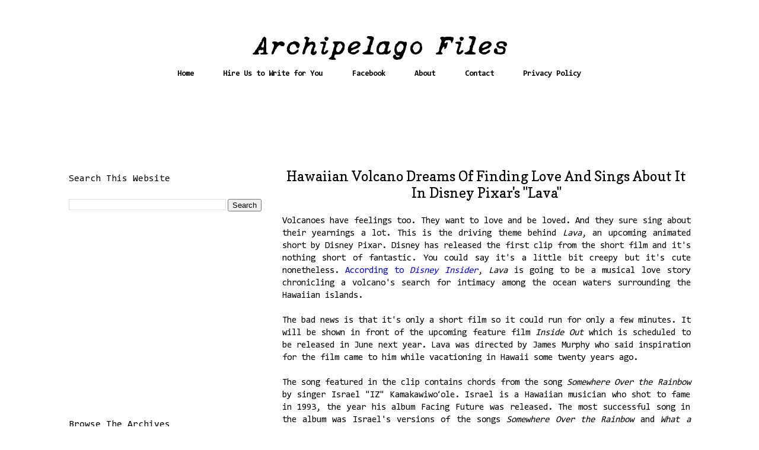

--- FILE ---
content_type: text/html; charset=UTF-8
request_url: https://www.archipelagofiles.com/2014/08/hawaiian-volcano-dreams-of-finding-love.html
body_size: 11803
content:
<!DOCTYPE html>
<html class='v2' dir='ltr' xmlns='http://www.w3.org/1999/xhtml' xmlns:b='http://www.google.com/2005/gml/b' xmlns:data='http://www.google.com/2005/gml/data' xmlns:expr='http://www.google.com/2005/gml/expr' xmlns:fb='http://www.facebook.com/2008/fbml'>
<head>
<link href='https://www.blogger.com/static/v1/widgets/335934321-css_bundle_v2.css' rel='stylesheet' type='text/css'/>
<!-- Global site tag (gtag.js) - Google Analytics -->
<script async='async' src='https://www.googletagmanager.com/gtag/js?id=G-R81B2848HK'></script>
<script>
  window.dataLayer = window.dataLayer || [];
  function gtag(){dataLayer.push(arguments);}
  gtag('js', new Date());

  gtag('config', 'G-R81B2848HK');
</script>
<script src='https://ajax.googleapis.com/ajax/libs/jquery/1.6.1/jquery.min.js' type='text/javascript'></script>
<meta content='width=1100' name='viewport'/>
<meta content='text/html; charset=UTF-8' http-equiv='Content-Type'/>
<meta content='blogger' name='generator'/>
<link href='https://www.archipelagofiles.com/favicon.ico' rel='icon' type='image/x-icon'/>
<link href='http://www.archipelagofiles.com/2014/08/hawaiian-volcano-dreams-of-finding-love.html' rel='canonical'/>
<link rel="alternate" type="application/atom+xml" title="Archipelago Files - Atom" href="https://www.archipelagofiles.com/feeds/posts/default" />
<link rel="alternate" type="application/rss+xml" title="Archipelago Files - RSS" href="https://www.archipelagofiles.com/feeds/posts/default?alt=rss" />
<link rel="service.post" type="application/atom+xml" title="Archipelago Files - Atom" href="https://www.blogger.com/feeds/3104550960515579315/posts/default" />

<link rel="alternate" type="application/atom+xml" title="Archipelago Files - Atom" href="https://www.archipelagofiles.com/feeds/433952825098645498/comments/default" />
<!--Can't find substitution for tag [blog.ieCssRetrofitLinks]-->
<link href='https://i.ytimg.com/vi/EqZVHEDLeaM/hqdefault.jpg' rel='image_src'/>
<meta content='http://www.archipelagofiles.com/2014/08/hawaiian-volcano-dreams-of-finding-love.html' property='og:url'/>
<meta content='Hawaiian Volcano Dreams Of Finding Love And Sings About It In Disney Pixar&#39;s &quot;Lava&quot;' property='og:title'/>
<meta content=' Volcanoes have feelings too. They want to love and be loved. And they sure sing about their yearnings a lot. This is the driving theme behi...' property='og:description'/>
<meta content='https://lh3.googleusercontent.com/blogger_img_proxy/AEn0k_udiqny07fqvoTQ17Fi3ihecLJZ_tsa9IgiUMTFxWW65Aab_8J5ywJ6R179rLkJuyDgZRzqpiLPuh1B-JNftM65nA0onswAyCNs724u1ENifKa69w=w1200-h630-n-k-no-nu' property='og:image'/>
<title>Hawaiian Volcano Dreams Of Finding Love And Sings About It In Disney Pixar's "Lava"</title>
<style type='text/css'>@font-face{font-family:'Consolas';font-style:normal;font-weight:400;font-display:swap;src:url(//fonts.gstatic.com/l/font?kit=X7nm4bA-A_-9jbjWaza9xMnLGADx&skey=3d1eb1871fcc58a1&v=v20)format('woff2');unicode-range:U+0000-00FF,U+0131,U+0152-0153,U+02BB-02BC,U+02C6,U+02DA,U+02DC,U+0304,U+0308,U+0329,U+2000-206F,U+20AC,U+2122,U+2191,U+2193,U+2212,U+2215,U+FEFF,U+FFFD;}@font-face{font-family:'Consolas';font-style:normal;font-weight:700;font-display:swap;src:url(//fonts.gstatic.com/l/font?kit=X7nh4bA-A_-9jbjWaz4G4dzmOg3b7XZz&skey=ed6f0b47e729851b&v=v20)format('woff2');unicode-range:U+0000-00FF,U+0131,U+0152-0153,U+02BB-02BC,U+02C6,U+02DA,U+02DC,U+0304,U+0308,U+0329,U+2000-206F,U+20AC,U+2122,U+2191,U+2193,U+2212,U+2215,U+FEFF,U+FFFD;}@font-face{font-family:'Copse';font-style:normal;font-weight:400;font-display:swap;src:url(//fonts.gstatic.com/s/copse/v16/11hPGpDKz1rGb3dkFEmDUq-B.woff2)format('woff2');unicode-range:U+0000-00FF,U+0131,U+0152-0153,U+02BB-02BC,U+02C6,U+02DA,U+02DC,U+0304,U+0308,U+0329,U+2000-206F,U+20AC,U+2122,U+2191,U+2193,U+2212,U+2215,U+FEFF,U+FFFD;}</style>
<style id='page-skin-1' type='text/css'><!--
/*
-----------------------------------------------
Blogger Template Style
Name:     Ethereal
Designer: Jason Morrow
URL:      jasonmorrow.etsy.com
----------------------------------------------- */
/* Variable definitions
====================
<Variable name="keycolor" description="Main Color" type="color" default="#000000"/>
<Group description="Body Text" selector="body">
<Variable name="body.font" description="Font" type="font"
default="normal normal 13px Arial, Tahoma, Helvetica, FreeSans, sans-serif"/>
<Variable name="body.text.color" description="Text Color" type="color" default="#666666"/>
</Group>
<Group description="Background" selector=".body-fauxcolumns-outer">
<Variable name="body.background.color" description="Outer Background" type="color" default="#fb5e53"/>
<Variable name="content.background.color" description="Main Background" type="color" default="#ffffff"/>
<Variable name="body.border.color" description="Border Color" type="color" default="#fb5e53"/>
</Group>
<Group description="Links" selector=".main-inner">
<Variable name="link.color" description="Link Color" type="color" default="#2198a6"/>
<Variable name="link.visited.color" description="Visited Color" type="color" default="#4d469c"/>
<Variable name="link.hover.color" description="Hover Color" type="color" default="#0000ff"/>
</Group>
<Group description="Blog Title" selector=".header h1">
<Variable name="header.font" description="Font" type="font"
default="normal normal 60px Times, 'Times New Roman', FreeSerif, serif"/>
<Variable name="header.text.color" description="Text Color" type="color" default="#ff8b8b"/>
</Group>
<Group description="Blog Description" selector=".header .description">
<Variable name="description.text.color" description="Description Color" type="color"
default="#666666"/>
</Group>
<Group description="Tabs Text" selector=".tabs-inner .widget li a">
<Variable name="tabs.font" description="Font" type="font"
default="normal normal 12px Arial, Tahoma, Helvetica, FreeSans, sans-serif"/>
<Variable name="tabs.selected.text.color" description="Selected Color" type="color" default="#ffffff"/>
<Variable name="tabs.text.color" description="Text Color" type="color" default="#000000"/>
</Group>
<Group description="Tabs Background" selector=".tabs-outer .PageList">
<Variable name="tabs.selected.background.color" description="Selected Color" type="color" default="#ffa183"/>
<Variable name="tabs.background.color" description="Background Color" type="color" default="#ffdfc7"/>
<Variable name="tabs.border.bevel.color" description="Bevel Color" type="color" default="#fb5e53"/>
</Group>
<Group description="Post Title" selector="h3.post-title, h4, h3.post-title a">
<Variable name="post.title.font" description="Font" type="font"
default="normal normal 24px Times, Times New Roman, serif"/>
<Variable name="post.title.text.color" description="Text Color" type="color" default="#2198a6"/>
</Group>
<Group description="Gadget Title" selector="h2">
<Variable name="widget.title.font" description="Title Font" type="font"
default="normal bold 12px Arial, Tahoma, Helvetica, FreeSans, sans-serif"/>
<Variable name="widget.title.text.color" description="Text Color" type="color" default="#000000"/>
<Variable name="widget.title.border.bevel.color" description="Bevel Color" type="color" default="#dbdbdb"/>
</Group>
<Group description="Accents" selector=".main-inner .widget">
<Variable name="widget.alternate.text.color" description="Alternate Color" type="color" default="#cccccc"/>
<Variable name="widget.border.bevel.color" description="Bevel Color" type="color" default="#dbdbdb"/>
</Group>
<Variable name="body.background" description="Body Background" type="background"
color="#ffffff" default="$(color) none repeat-x scroll top left"/>
<Variable name="body.background.gradient" description="Body Gradient Cap" type="url"
default="none"/>
<Variable name="body.background.imageBorder" description="Body Image Border" type="url"
default="none"/>
<Variable name="body.background.imageBorder.position.left" description="Body Image Border Left" type="length"
default="0" min="0" max="400px"/>
<Variable name="body.background.imageBorder.position.right" description="Body Image Border Right" type="length"
default="0" min="0" max="400px"/>
<Variable name="header.background.gradient" description="Header Background Gradient" type="url" default="none"/>
<Variable name="content.background.gradient" description="Content Gradient" type="url" default="none"/>
<Variable name="link.decoration" description="Link Decoration" type="string" default="none"/>
<Variable name="link.visited.decoration" description="Link Visited Decoration" type="string" default="none"/>
<Variable name="link.hover.decoration" description="Link Hover Decoration" type="string" default="underline"/>
<Variable name="widget.padding.top" description="Widget Padding Top" type="length" default="15px" min="0" max="100px"/>
<Variable name="date.space" description="Date Space" type="length" default="15px" min="0" max="100px"/>
<Variable name="post.first.padding.top" description="First Post Padding Top" type="length" default="0" min="0" max="100px"/>
<Variable name="mobile.background.overlay" description="Mobile Background Overlay" type="string" default=""/>
<Variable name="mobile.background.size" description="Mobile Background Size" type="string" default="auto"/>
<Variable name="startSide" description="Side where text starts in blog language" type="automatic" default="left"/>
<Variable name="endSide" description="Side where text ends in blog language" type="automatic" default="right"/>
*/
/* Content
----------------------------------------------- */
body {
font: normal normal 15.4px Consolas;
color: #000000;
background: #ffffff none no-repeat scroll center center;
}
html body .content-outer {
min-width: 0;
max-width: 100%;
width: 100%;
}
a:link {
text-decoration: none;
color: #0000ff;
}
a:visited {
text-decoration: none;
color: #0000ff;
}
a:hover {
text-decoration: underline;
color: #0000ff;
}
.main-inner {
padding-top: 15px;
}
.body-fauxcolumn-outer {
background: transparent none repeat-x scroll top center;
}
.content-fauxcolumns .fauxcolumn-inner {
background: #ffffff url(//www.blogblog.com/1kt/ethereal/white-fade.png) repeat-x scroll top left;
border-left: 1px solid #ffffff;
border-right: 1px solid #ffffff;
}
/* Flexible Background
----------------------------------------------- */
.content-fauxcolumn-outer .fauxborder-left {
width: 100%;
padding-left: 0;
margin-left: -0;
background-color: transparent;
background-image: none;
background-repeat: no-repeat;
background-position: left top;
}
.content-fauxcolumn-outer .fauxborder-right {
margin-right: -0;
width: 0;
background-color: transparent;
background-image: none;
background-repeat: no-repeat;
background-position: right top;
}
/* Columns
----------------------------------------------- */
.content-inner {
padding: 0;
}
/* Header
----------------------------------------------- */
.header-inner {
padding: 27px 0 3px;
}
.header-inner .section {
margin: 0 35px;
}
.Header h1 {
font: normal normal 60px Times, 'Times New Roman', FreeSerif, serif;
color: #3d74a5;
}
.Header h1 a {
color: #3d74a5;
}
.Header .description {
font-size: 115%;
color: #666666;
}
.header-inner .Header .titlewrapper,
.header-inner .Header .descriptionwrapper {
padding-left: 0;
padding-right: 0;
margin-bottom: 0;
}
/* Tabs
----------------------------------------------- */
.tabs-outer {
position: relative;
background: transparent;
}
.tabs-cap-top, .tabs-cap-bottom {
position: absolute;
width: 100%;
}
.tabs-cap-bottom {
bottom: 0;
}
.tabs-inner {
padding: 0;
}
.tabs-inner .section {
margin: 0 35px;
}
*+html body .tabs-inner .widget li {
padding: 1px;
}
.PageList {
border-bottom: 1px solid #ffffff;
}
.tabs-inner .widget li.selected a,
.tabs-inner .widget li a:hover {
position: relative;
-moz-border-radius-topleft: 5px;
-moz-border-radius-topright: 5px;
-webkit-border-top-left-radius: 5px;
-webkit-border-top-right-radius: 5px;
-goog-ms-border-top-left-radius: 5px;
-goog-ms-border-top-right-radius: 5px;
border-top-left-radius: 5px;
border-top-right-radius: 5px;
background: #ffffff none ;
color: #000000;
}
.tabs-inner .widget li a {
display: inline-block;
margin: 0;
margin-right: 1px;
padding: .65em 1.5em;
font: normal bold 13.5px Consolas;
color: #000000;
background-color: #ffffff;
-moz-border-radius-topleft: 5px;
-moz-border-radius-topright: 5px;
-webkit-border-top-left-radius: 5px;
-webkit-border-top-right-radius: 5px;
-goog-ms-border-top-left-radius: 5px;
-goog-ms-border-top-right-radius: 5px;
border-top-left-radius: 5px;
border-top-right-radius: 5px;
}
/* Headings
----------------------------------------------- */
h2 {
font: normal normal 16px Consolas;
color: #000000;
}
/* Widgets
----------------------------------------------- */
.main-inner .column-left-inner {
padding: 0 0 0 20px;
}
.main-inner .column-left-inner .section {
margin-right: 0;
}
.main-inner .column-right-inner {
padding: 0 20px 0 0;
}
.main-inner .column-right-inner .section {
margin-left: 0;
}
.main-inner .section {
padding: 0;
}
.main-inner .widget {
padding: 0 0 15px;
margin: 20px 0;
border-bottom: 1px solid #ffffff;
}
.main-inner .widget h2 {
margin: 0;
padding: .6em 0 .5em;
}
.footer-inner .widget h2 {
padding: 0 0 .4em;
}
.main-inner .widget h2 + div, .footer-inner .widget h2 + div {
padding-top: 15px;
}
.main-inner .widget .widget-content {
margin: 0;
padding: 15px 0 0;
}
.main-inner .widget ul, .main-inner .widget #ArchiveList ul.flat {
margin: -15px -15px -15px;
padding: 0;
list-style: none;
}
.main-inner .sidebar .widget h2 {
border-bottom: 1px solid #ffffff;
}
.main-inner .widget #ArchiveList {
margin: -15px 0 0;
}
.main-inner .widget ul li, .main-inner .widget #ArchiveList ul.flat li {
padding: .5em 15px;
text-indent: 0;
}
.main-inner .widget #ArchiveList ul li {
padding-top: .25em;
padding-bottom: .25em;
}
.main-inner .widget ul li:first-child, .main-inner .widget #ArchiveList ul.flat li:first-child {
border-top: none;
}
.main-inner .widget ul li:last-child, .main-inner .widget #ArchiveList ul.flat li:last-child {
border-bottom: none;
}
.main-inner .widget .post-body ul {
padding: 0 2.5em;
margin: .5em 0;
list-style: disc;
}
.main-inner .widget .post-body ul li {
padding: 0.25em 0;
margin-bottom: .25em;
color: #000000;
border: none;
}
.footer-inner .widget ul {
padding: 0;
list-style: none;
}
.widget .zippy {
color: #ffffff;
}
/* Posts
----------------------------------------------- */
.main.section {
margin: 0 20px;
}
body .main-inner .Blog {
padding: 0;
background-color: transparent;
border: none;
}
.main-inner .widget h2.date-header {
border-bottom: 1px solid #ffffff;
}
.date-outer {
position: relative;
margin: 15px 0 20px;
}
.date-outer:first-child {
margin-top: 0;
}
.date-posts {
clear: both;
}
.post-outer, .inline-ad {
border-bottom: 1px solid #ffffff;
padding: 30px 0;
}
.post-outer {
padding-bottom: 10px;
}
.post-outer:first-child {
padding-top: 0;
border-top: none;
}
.post-outer:last-child, .inline-ad:last-child {
border-bottom: none;
}
.post-body img {
padding: 8px;
}
h3.post-title, h4 {
font: normal normal 23px Copse;
color: #000000;
}
h3.post-title a {
font: normal normal 23px Copse;
color: #000000;
text-decoration: none;
}
h3.post-title a:hover {
color: #0000ff;
text-decoration: underline;
}
.post-header {
margin: 0 0 1.5em;
}
.post-body {
line-height: 1.4;
}
.post-footer {
margin: 1.5em 0 0;
}
#blog-pager {
padding: 15px;
}
.blog-feeds, .post-feeds {
margin: 1em 0;
text-align: center;
}
.post-outer .comments {
margin-top: 2em;
}
/* Comments
----------------------------------------------- */
.comments .comments-content .icon.blog-author {
background-repeat: no-repeat;
background-image: url([data-uri]);
}
.comments .comments-content .loadmore a {
background: #ffffff url(//www.blogblog.com/1kt/ethereal/white-fade.png) repeat-x scroll top left;
}
.comments .comments-content .loadmore a {
border-top: 1px solid #ffffff;
border-bottom: 1px solid #ffffff;
}
.comments .comment-thread.inline-thread {
background: #ffffff url(//www.blogblog.com/1kt/ethereal/white-fade.png) repeat-x scroll top left;
}
.comments .continue {
border-top: 2px solid #ffffff;
}
/* Footer
----------------------------------------------- */
.footer-inner {
padding: 30px 0;
overflow: hidden;
}
/* Mobile
----------------------------------------------- */
body.mobile  {
background-size: auto
}
.mobile .body-fauxcolumn-outer {
background: ;
}
.mobile .content-fauxcolumns .fauxcolumn-inner {
opacity: 0.75;
}
.mobile .content-fauxcolumn-outer .fauxborder-right {
margin-right: 0;
}
.mobile-link-button {
background-color: #ffffff;
}
.mobile-link-button a:link, .mobile-link-button a:visited {
color: #000000;
}
.mobile-index-contents {
color: #444444;
}
.mobile .body-fauxcolumn-outer {
background-size: 100% auto;
}
.mobile .mobile-date-outer {
border-bottom: transparent;
}
.mobile .PageList {
border-bottom: none;
}
.mobile .tabs-inner .section {
margin: 0;
}
.mobile .tabs-inner .PageList .widget-content {
background: #ffffff none;
color: #000000;
}
.mobile .tabs-inner .PageList .widget-content .pagelist-arrow {
border-left: 1px solid #000000;
}
.mobile .footer-inner {
overflow: visible;
}
body.mobile .AdSense {
margin: 0 -10px;
}
#header-inner img {margin: 0 auto;}
.PageList {text-align:center !important;}
.PageList li {display:inline !important; float:none !important;}
.post-title {text-align:center;}
.date-header {text-align:center;}
--></style>
<style id='template-skin-1' type='text/css'><!--
body {
min-width: 1119px;
}
.content-outer, .content-fauxcolumn-outer, .region-inner {
min-width: 1119px;
max-width: 1119px;
_width: 1119px;
}
.main-inner .columns {
padding-left: 360px;
padding-right: 0px;
}
.main-inner .fauxcolumn-center-outer {
left: 360px;
right: 0px;
/* IE6 does not respect left and right together */
_width: expression(this.parentNode.offsetWidth -
parseInt("360px") -
parseInt("0px") + 'px');
}
.main-inner .fauxcolumn-left-outer {
width: 360px;
}
.main-inner .fauxcolumn-right-outer {
width: 0px;
}
.main-inner .column-left-outer {
width: 360px;
right: 100%;
margin-left: -360px;
}
.main-inner .column-right-outer {
width: 0px;
margin-right: -0px;
}
#layout {
min-width: 0;
}
#layout .content-outer {
min-width: 0;
width: 800px;
}
#layout .region-inner {
min-width: 0;
width: auto;
}
--></style>
<meta content='453808854746900' property='fb:app_id'/>
<link href='https://www.blogger.com/dyn-css/authorization.css?targetBlogID=3104550960515579315&amp;zx=85766eac-2851-45d7-9067-9ef67a273c50' media='none' onload='if(media!=&#39;all&#39;)media=&#39;all&#39;' rel='stylesheet'/><noscript><link href='https://www.blogger.com/dyn-css/authorization.css?targetBlogID=3104550960515579315&amp;zx=85766eac-2851-45d7-9067-9ef67a273c50' rel='stylesheet'/></noscript>
<meta name='google-adsense-platform-account' content='ca-host-pub-1556223355139109'/>
<meta name='google-adsense-platform-domain' content='blogspot.com'/>

<script async src="https://pagead2.googlesyndication.com/pagead/js/adsbygoogle.js?client=ca-pub-3068850410654915&host=ca-host-pub-1556223355139109" crossorigin="anonymous"></script>

<!-- data-ad-client=ca-pub-3068850410654915 -->

<link rel="stylesheet" href="https://fonts.googleapis.com/css2?display=swap&family=Roboto"></head>
<body class='loading'>
<div id='fb-root'></div>
<script>
window.fbAsyncInit = function() {
FB.init({
appId : '453808854746900',
status : true, // check login status
cookie : true, // enable cookies to allow the server to access the session
xfbml : true // parse XFBML
});
};
(function() {
var e = document.createElement('script');
e.src = document.location.protocol + '//connect.facebook.net/en_US/all.js';
e.async = true;
document.getElementById('fb-root').appendChild(e);
}());
</script>
<div class='navbar no-items section' id='navbar'>
</div>
<div class='body-fauxcolumns'>
<div class='fauxcolumn-outer body-fauxcolumn-outer'>
<div class='cap-top'>
<div class='cap-left'></div>
<div class='cap-right'></div>
</div>
<div class='fauxborder-left'>
<div class='fauxborder-right'></div>
<div class='fauxcolumn-inner'>
</div>
</div>
<div class='cap-bottom'>
<div class='cap-left'></div>
<div class='cap-right'></div>
</div>
</div>
</div>
<div class='content'>
<div class='content-fauxcolumns'>
<div class='fauxcolumn-outer content-fauxcolumn-outer'>
<div class='cap-top'>
<div class='cap-left'></div>
<div class='cap-right'></div>
</div>
<div class='fauxborder-left'>
<div class='fauxborder-right'></div>
<div class='fauxcolumn-inner'>
</div>
</div>
<div class='cap-bottom'>
<div class='cap-left'></div>
<div class='cap-right'></div>
</div>
</div>
</div>
<div class='content-outer'>
<div class='content-cap-top cap-top'>
<div class='cap-left'></div>
<div class='cap-right'></div>
</div>
<div class='fauxborder-left content-fauxborder-left'>
<div class='fauxborder-right content-fauxborder-right'></div>
<div class='content-inner'>
<header>
<div class='header-outer'>
<div class='header-cap-top cap-top'>
<div class='cap-left'></div>
<div class='cap-right'></div>
</div>
<div class='fauxborder-left header-fauxborder-left'>
<div class='fauxborder-right header-fauxborder-right'></div>
<div class='region-inner header-inner'>
<div class='header section' id='header'><div class='widget Header' data-version='1' id='Header1'>
<div id='header-inner'>
<a href='https://www.archipelagofiles.com/' style='display: block'>
<img alt='Archipelago Files' height='48px; ' id='Header1_headerimg' src='https://blogger.googleusercontent.com/img/a/AVvXsEg7iRRjnHwJFXLprvc_ZALuvYumBrgfMETPZYErVR1DKBTz7CrfejFVJc3JpwcKQHEFJfdWHsjAQbplEpuC3AA73qa6__49eX2NjtvVhMFkDTnDfp5xoRav7-BJPkGHn7B0dx89bt-EXj8uMrWkKW6daO58CDSm6fBolOMmzsTls5-9hzT02WFOXLMWHQ=s441' style='display: block' width='441px; '/>
</a>
</div>
</div></div>
</div>
</div>
<div class='header-cap-bottom cap-bottom'>
<div class='cap-left'></div>
<div class='cap-right'></div>
</div>
</div>
</header>
<div class='tabs-outer'>
<div class='tabs-cap-top cap-top'>
<div class='cap-left'></div>
<div class='cap-right'></div>
</div>
<div class='fauxborder-left tabs-fauxborder-left'>
<div class='fauxborder-right tabs-fauxborder-right'></div>
<div class='region-inner tabs-inner'>
<div class='tabs section' id='crosscol'><div class='widget PageList' data-version='1' id='PageList1'>
<h2>Pages</h2>
<div class='widget-content'>
<ul>
<li>
<a href='http://www.archipelagofiles.com/'>Home</a>
</li>
<li>
<a href='https://www.archipelagofiles.com/p/hire-us.html'>Hire Us to Write for You</a>
</li>
<li>
<a href='https://www.facebook.com/FilipinoWriterWebsite/'>Facebook</a>
</li>
<li>
<a href='http://archipelagofiles.blogspot.com/p/about-us.html'>About</a>
</li>
<li>
<a href='http://archipelagofiles.blogspot.com/p/contact-us.html'>Contact</a>
</li>
<li>
<a href='http://archipelagofiles.blogspot.com/p/privacy-policy.html'>Privacy Policy</a>
</li>
</ul>
<div class='clear'></div>
</div>
</div></div>
<div class='tabs section' id='crosscol-overflow'><div class='widget HTML' data-version='1' id='HTML3'>
<div class='widget-content'>
<center>
<script async src="https://pagead2.googlesyndication.com/pagead/js/adsbygoogle.js?client=ca-pub-3068850410654915"
     crossorigin="anonymous"></script>
<!-- Archipelago Files Top Header -->
<ins class="adsbygoogle"
     style="display:inline-block;width:728px;height:90px"
     data-ad-client="ca-pub-3068850410654915"
     data-ad-slot="3707012078"></ins>
<script>
     (adsbygoogle = window.adsbygoogle || []).push({});
</script>
</center>
</div>
<div class='clear'></div>
</div></div>
</div>
</div>
<div class='tabs-cap-bottom cap-bottom'>
<div class='cap-left'></div>
<div class='cap-right'></div>
</div>
</div>
<div class='main-outer'>
<div class='main-cap-top cap-top'>
<div class='cap-left'></div>
<div class='cap-right'></div>
</div>
<div class='fauxborder-left main-fauxborder-left'>
<div class='fauxborder-right main-fauxborder-right'></div>
<div class='region-inner main-inner'>
<div class='columns fauxcolumns'>
<div class='fauxcolumn-outer fauxcolumn-center-outer'>
<div class='cap-top'>
<div class='cap-left'></div>
<div class='cap-right'></div>
</div>
<div class='fauxborder-left'>
<div class='fauxborder-right'></div>
<div class='fauxcolumn-inner'>
</div>
</div>
<div class='cap-bottom'>
<div class='cap-left'></div>
<div class='cap-right'></div>
</div>
</div>
<div class='fauxcolumn-outer fauxcolumn-left-outer'>
<div class='cap-top'>
<div class='cap-left'></div>
<div class='cap-right'></div>
</div>
<div class='fauxborder-left'>
<div class='fauxborder-right'></div>
<div class='fauxcolumn-inner'>
</div>
</div>
<div class='cap-bottom'>
<div class='cap-left'></div>
<div class='cap-right'></div>
</div>
</div>
<div class='fauxcolumn-outer fauxcolumn-right-outer'>
<div class='cap-top'>
<div class='cap-left'></div>
<div class='cap-right'></div>
</div>
<div class='fauxborder-left'>
<div class='fauxborder-right'></div>
<div class='fauxcolumn-inner'>
</div>
</div>
<div class='cap-bottom'>
<div class='cap-left'></div>
<div class='cap-right'></div>
</div>
</div>
<!-- corrects IE6 width calculation -->
<div class='columns-inner'>
<div class='column-center-outer'>
<div class='column-center-inner'>
<div class='main section' id='main'><div class='widget Blog' data-version='1' id='Blog1'>
<div class='blog-posts hfeed'>

          <div class="date-outer">
        

          <div class="date-posts">
        
<div class='post-outer'>
<div class='post hentry' itemprop='blogPost' itemscope='itemscope' itemtype='http://schema.org/BlogPosting'>
<meta content='https://i.ytimg.com/vi/EqZVHEDLeaM/hqdefault.jpg' itemprop='image_url'/>
<meta content='3104550960515579315' itemprop='blogId'/>
<meta content='433952825098645498' itemprop='postId'/>
<a name='433952825098645498'></a>
<h3 class='post-title entry-title' itemprop='name'>
Hawaiian Volcano Dreams Of Finding Love And Sings About It In Disney Pixar's "Lava"
</h3>
<div class='post-header'>
<div class='post-header-line-1'></div>
</div>
<div class='post-body entry-content' id='post-body-433952825098645498' itemprop='description articleBody'>
<div style="text-align: justify;">
Volcanoes have feelings too. They want to love and be loved. And they sure sing about their yearnings a lot. This is the driving theme behind <i>Lava</i>, an upcoming animated short by Disney Pixar. Disney has released the first clip from the short film and it's nothing short of fantastic. You could say it's a little bit creepy but it's cute nonetheless. <a href="http://blogs.disney.com/insider/2014/07/11/meet-lavas-larger-than-life-star/" target="_blank">According to <i>Disney Insider</i></a>, <i>Lava </i>is going to be a musical love story chronicling a volcano's search for intimacy among the ocean waters surrounding the Hawaiian islands.
</div>
<div style="text-align: justify;">
<br /></div>
<div style="text-align: justify;">
The bad news is that it's only a short film so it could run for only a few minutes. It will be shown in front of the upcoming feature film<i> Inside Out</i> which is scheduled to be released in June next year. Lava was directed by James Murphy who said inspiration for the film came to him while vacationing in Hawaii some twenty years ago.<br />
<br />
The song featured in the clip contains chords from the song<i> Somewhere Over the Rainbow</i> by singer Israel "IZ" Kamakawiwoʻole. Israel is a Hawaiian musician who shot to fame in 1993, the year his album Facing Future was released. The most successful song in the album was Israel's versions of the songs <i>Somewhere Over the Rainbow</i> and <i>What a Wonderful World</i>.</div>
<br />
<center>
<iframe allowfullscreen="" frameborder="0" height="338" src="//www.youtube.com/embed/EqZVHEDLeaM" width="600"></iframe>
</center>
<br />
<div class="separator" style="clear: both; text-align: center;">
<a href="https://blogger.googleusercontent.com/img/b/R29vZ2xl/AVvXsEgtmUxAtNMVQzZBUD427_26coEmium0bRGT5kTKy8BvJMn-1us7TMIejemuLx_uYch0JspPan05cQ1guaQLufeRPvEOD6FWeltwIg259zzwzoijnEAPJq_7M_0Dsx7Z6ycCQXZsZwaIf_4i/s1600/LAVA-short-first-look.jpg" imageanchor="1" style="margin-left: 1em; margin-right: 1em;"><img border="0" height="379.5" src="https://blogger.googleusercontent.com/img/b/R29vZ2xl/AVvXsEgtmUxAtNMVQzZBUD427_26coEmium0bRGT5kTKy8BvJMn-1us7TMIejemuLx_uYch0JspPan05cQ1guaQLufeRPvEOD6FWeltwIg259zzwzoijnEAPJq_7M_0Dsx7Z6ycCQXZsZwaIf_4i/s1600/LAVA-short-first-look.jpg" width="600" /></a></div>
<br />
<center>
<iframe allowfullscreen="" frameborder="0" height="450" src="//www.youtube.com/embed/V1bFr2SWP1I" width="600"></iframe>
</center>
<div style='clear: both;'></div>
</div>
<div class='post-footer'>
<div class='post-footer-line post-footer-line-1'><div class='post-share-buttons goog-inline-block'>
<a class='goog-inline-block share-button sb-email' href='https://www.blogger.com/share-post.g?blogID=3104550960515579315&postID=433952825098645498&target=email' target='_blank' title='Email This'><span class='share-button-link-text'>Email This</span></a><a class='goog-inline-block share-button sb-blog' href='https://www.blogger.com/share-post.g?blogID=3104550960515579315&postID=433952825098645498&target=blog' onclick='window.open(this.href, "_blank", "height=270,width=475"); return false;' target='_blank' title='BlogThis!'><span class='share-button-link-text'>BlogThis!</span></a><a class='goog-inline-block share-button sb-twitter' href='https://www.blogger.com/share-post.g?blogID=3104550960515579315&postID=433952825098645498&target=twitter' target='_blank' title='Share to X'><span class='share-button-link-text'>Share to X</span></a><a class='goog-inline-block share-button sb-facebook' href='https://www.blogger.com/share-post.g?blogID=3104550960515579315&postID=433952825098645498&target=facebook' onclick='window.open(this.href, "_blank", "height=430,width=640"); return false;' target='_blank' title='Share to Facebook'><span class='share-button-link-text'>Share to Facebook</span></a><a class='goog-inline-block share-button sb-pinterest' href='https://www.blogger.com/share-post.g?blogID=3104550960515579315&postID=433952825098645498&target=pinterest' target='_blank' title='Share to Pinterest'><span class='share-button-link-text'>Share to Pinterest</span></a>
</div>
<span class='post-labels'>
Read more:
<a href='https://www.archipelagofiles.com/search/label/Disney' rel='tag'>Disney</a>,
<a href='https://www.archipelagofiles.com/search/label/Hawaii' rel='tag'>Hawaii</a>,
<a href='https://www.archipelagofiles.com/search/label/Lava' rel='tag'>Lava</a>,
<a href='https://www.archipelagofiles.com/search/label/Pixar' rel='tag'>Pixar</a>
</span>
<span class='post-icons'>
<span class='item-control blog-admin pid-2115614186'>
<a href='https://www.blogger.com/post-edit.g?blogID=3104550960515579315&postID=433952825098645498&from=pencil' title='Edit Post'>
<img alt='' class='icon-action' height='18' src='https://resources.blogblog.com/img/icon18_edit_allbkg.gif' width='18'/>
</a>
</span>
</span>
</div>
<div class='post-footer-line post-footer-line-2'></div>
<div class='post-footer-line post-footer-line-3'></div>
</div>
</div>
<div class='comments' id='comments'>
<a name='comments'></a>
</div>
</div>

        </div></div>
      
</div>
<div class='blog-pager' id='blog-pager'>
<span id='blog-pager-newer-link'>
<a class='blog-pager-newer-link' href='https://www.archipelagofiles.com/2014/08/john-malkovich-is-movie-loving-vampire.html' id='Blog1_blog-pager-newer-link' title='Newer Post'>Newer Post</a>
</span>
<span id='blog-pager-older-link'>
<a class='blog-pager-older-link' href='https://www.archipelagofiles.com/2014/08/person-with-disability-reportedly.html' id='Blog1_blog-pager-older-link' title='Older Post'>Older Post</a>
</span>
<a class='home-link' href='https://www.archipelagofiles.com/'>Home</a>
</div>
<div class='clear'></div>
<div class='post-feeds'>
</div>
</div><div class='widget HTML' data-version='1' id='HTML7'>
<div class='widget-content'>
<center>
<div id="amzn-assoc-ad-098d54a2-c3d3-4208-b0ab-5b44d9f4cf24"></div><script async src="//z-na.amazon-adsystem.com/widgets/onejs?MarketPlace=US&adInstanceId=098d54a2-c3d3-4208-b0ab-5b44d9f4cf24"></script>
</center>
</div>
<div class='clear'></div>
</div></div>
</div>
</div>
<div class='column-left-outer'>
<div class='column-left-inner'>
<aside>
<div class='sidebar section' id='sidebar-left-1'><div class='widget BlogSearch' data-version='1' id='BlogSearch1'>
<h2 class='title'>Search This Website</h2>
<div class='widget-content'>
<div id='BlogSearch1_form'>
<form action='https://www.archipelagofiles.com/search' class='gsc-search-box' target='_top'>
<table cellpadding='0' cellspacing='0' class='gsc-search-box'>
<tbody>
<tr>
<td class='gsc-input'>
<input autocomplete='off' class='gsc-input' name='q' size='10' title='search' type='text' value=''/>
</td>
<td class='gsc-search-button'>
<input class='gsc-search-button' title='search' type='submit' value='Search'/>
</td>
</tr>
</tbody>
</table>
</form>
</div>
</div>
<div class='clear'></div>
</div><div class='widget HTML' data-version='1' id='HTML1'>
<div class='widget-content'>
<center>
<script async src="https://pagead2.googlesyndication.com/pagead/js/adsbygoogle.js?client=ca-pub-3068850410654915"
     crossorigin="anonymous"></script>
<!-- Archipelago Files Side Bar 2021 -->
<ins class="adsbygoogle"
     style="display:block"
     data-ad-client="ca-pub-3068850410654915"
     data-ad-slot="3219120086"
     data-ad-format="auto"
     data-full-width-responsive="true"></ins>
<script>
     (adsbygoogle = window.adsbygoogle || []).push({});
</script>
</center>
</div>
<div class='clear'></div>
</div><div class='widget BlogArchive' data-version='1' id='BlogArchive1'>
<h2>Browse The Archives</h2>
<div class='widget-content'>
<div id='ArchiveList'>
<div id='BlogArchive1_ArchiveList'>
<select id='BlogArchive1_ArchiveMenu'>
<option value=''>Browse The Archives</option>
<option value='https://www.archipelagofiles.com/2025/12/'>December (8)</option>
<option value='https://www.archipelagofiles.com/2025/09/'>September (2)</option>
<option value='https://www.archipelagofiles.com/2025/08/'>August (2)</option>
<option value='https://www.archipelagofiles.com/2025/07/'>July (4)</option>
<option value='https://www.archipelagofiles.com/2025/05/'>May (1)</option>
<option value='https://www.archipelagofiles.com/2025/04/'>April (2)</option>
<option value='https://www.archipelagofiles.com/2025/02/'>February (1)</option>
<option value='https://www.archipelagofiles.com/2024/12/'>December (2)</option>
<option value='https://www.archipelagofiles.com/2024/10/'>October (6)</option>
<option value='https://www.archipelagofiles.com/2024/09/'>September (3)</option>
<option value='https://www.archipelagofiles.com/2024/07/'>July (1)</option>
<option value='https://www.archipelagofiles.com/2024/05/'>May (2)</option>
<option value='https://www.archipelagofiles.com/2024/04/'>April (2)</option>
<option value='https://www.archipelagofiles.com/2024/01/'>January (3)</option>
<option value='https://www.archipelagofiles.com/2023/12/'>December (1)</option>
<option value='https://www.archipelagofiles.com/2023/10/'>October (2)</option>
<option value='https://www.archipelagofiles.com/2023/06/'>June (2)</option>
<option value='https://www.archipelagofiles.com/2023/02/'>February (2)</option>
<option value='https://www.archipelagofiles.com/2023/01/'>January (2)</option>
<option value='https://www.archipelagofiles.com/2022/12/'>December (2)</option>
<option value='https://www.archipelagofiles.com/2022/11/'>November (16)</option>
<option value='https://www.archipelagofiles.com/2022/10/'>October (20)</option>
<option value='https://www.archipelagofiles.com/2022/09/'>September (4)</option>
<option value='https://www.archipelagofiles.com/2022/08/'>August (1)</option>
<option value='https://www.archipelagofiles.com/2022/07/'>July (1)</option>
<option value='https://www.archipelagofiles.com/2022/06/'>June (1)</option>
<option value='https://www.archipelagofiles.com/2022/03/'>March (1)</option>
<option value='https://www.archipelagofiles.com/2022/01/'>January (2)</option>
<option value='https://www.archipelagofiles.com/2021/12/'>December (2)</option>
<option value='https://www.archipelagofiles.com/2021/11/'>November (48)</option>
<option value='https://www.archipelagofiles.com/2021/10/'>October (12)</option>
<option value='https://www.archipelagofiles.com/2021/09/'>September (23)</option>
<option value='https://www.archipelagofiles.com/2021/08/'>August (25)</option>
<option value='https://www.archipelagofiles.com/2021/07/'>July (9)</option>
<option value='https://www.archipelagofiles.com/2021/03/'>March (1)</option>
<option value='https://www.archipelagofiles.com/2020/10/'>October (1)</option>
<option value='https://www.archipelagofiles.com/2020/06/'>June (2)</option>
<option value='https://www.archipelagofiles.com/2020/05/'>May (1)</option>
<option value='https://www.archipelagofiles.com/2019/04/'>April (1)</option>
<option value='https://www.archipelagofiles.com/2018/08/'>August (1)</option>
<option value='https://www.archipelagofiles.com/2018/07/'>July (1)</option>
<option value='https://www.archipelagofiles.com/2018/02/'>February (1)</option>
<option value='https://www.archipelagofiles.com/2018/01/'>January (5)</option>
<option value='https://www.archipelagofiles.com/2017/12/'>December (2)</option>
<option value='https://www.archipelagofiles.com/2017/11/'>November (10)</option>
<option value='https://www.archipelagofiles.com/2017/10/'>October (13)</option>
<option value='https://www.archipelagofiles.com/2017/09/'>September (6)</option>
<option value='https://www.archipelagofiles.com/2017/08/'>August (4)</option>
<option value='https://www.archipelagofiles.com/2017/07/'>July (3)</option>
<option value='https://www.archipelagofiles.com/2017/06/'>June (1)</option>
<option value='https://www.archipelagofiles.com/2017/05/'>May (1)</option>
<option value='https://www.archipelagofiles.com/2017/04/'>April (6)</option>
<option value='https://www.archipelagofiles.com/2017/03/'>March (9)</option>
<option value='https://www.archipelagofiles.com/2017/02/'>February (4)</option>
<option value='https://www.archipelagofiles.com/2017/01/'>January (7)</option>
<option value='https://www.archipelagofiles.com/2016/11/'>November (3)</option>
<option value='https://www.archipelagofiles.com/2016/08/'>August (3)</option>
<option value='https://www.archipelagofiles.com/2016/07/'>July (9)</option>
<option value='https://www.archipelagofiles.com/2016/06/'>June (4)</option>
<option value='https://www.archipelagofiles.com/2016/04/'>April (3)</option>
<option value='https://www.archipelagofiles.com/2016/03/'>March (7)</option>
<option value='https://www.archipelagofiles.com/2016/02/'>February (1)</option>
<option value='https://www.archipelagofiles.com/2016/01/'>January (2)</option>
<option value='https://www.archipelagofiles.com/2015/12/'>December (1)</option>
<option value='https://www.archipelagofiles.com/2015/11/'>November (1)</option>
<option value='https://www.archipelagofiles.com/2015/10/'>October (1)</option>
<option value='https://www.archipelagofiles.com/2015/09/'>September (3)</option>
<option value='https://www.archipelagofiles.com/2015/08/'>August (2)</option>
<option value='https://www.archipelagofiles.com/2015/07/'>July (2)</option>
<option value='https://www.archipelagofiles.com/2015/06/'>June (2)</option>
<option value='https://www.archipelagofiles.com/2015/05/'>May (1)</option>
<option value='https://www.archipelagofiles.com/2015/04/'>April (1)</option>
<option value='https://www.archipelagofiles.com/2015/03/'>March (3)</option>
<option value='https://www.archipelagofiles.com/2015/02/'>February (9)</option>
<option value='https://www.archipelagofiles.com/2015/01/'>January (9)</option>
<option value='https://www.archipelagofiles.com/2014/12/'>December (5)</option>
<option value='https://www.archipelagofiles.com/2014/11/'>November (19)</option>
<option value='https://www.archipelagofiles.com/2014/10/'>October (10)</option>
<option value='https://www.archipelagofiles.com/2014/09/'>September (28)</option>
<option value='https://www.archipelagofiles.com/2014/08/'>August (15)</option>
<option value='https://www.archipelagofiles.com/2014/07/'>July (28)</option>
<option value='https://www.archipelagofiles.com/2014/06/'>June (57)</option>
<option value='https://www.archipelagofiles.com/2014/05/'>May (80)</option>
<option value='https://www.archipelagofiles.com/2014/04/'>April (78)</option>
<option value='https://www.archipelagofiles.com/2014/03/'>March (44)</option>
<option value='https://www.archipelagofiles.com/2014/02/'>February (8)</option>
<option value='https://www.archipelagofiles.com/2014/01/'>January (5)</option>
</select>
</div>
</div>
<div class='clear'></div>
</div>
</div><div class='widget HTML' data-version='1' id='HTML2'>
<div class='widget-content'>
<div id="amzn-assoc-ad-f3b30aec-b749-42a0-aa79-0b98e82d9628"></div><script async="async" src="//z-na.amazon-adsystem.com/widgets/onejs?MarketPlace=US&amp;adInstanceId=f3b30aec-b749-42a0-aa79-0b98e82d9628" ></script>
</div>
<div class='clear'></div>
</div></div>
<table border='0' cellpadding='0' cellspacing='0' class='section-columns columns-2'>
<tbody>
<tr>
<td class='first columns-cell'>
<div class='sidebar no-items section' id='sidebar-left-2-1'></div>
</td>
<td class='columns-cell'>
<div class='sidebar no-items section' id='sidebar-left-2-2'></div>
</td>
</tr>
</tbody>
</table>
<div class='sidebar no-items section' id='sidebar-left-3'></div>
</aside>
</div>
</div>
<div class='column-right-outer'>
<div class='column-right-inner'>
<aside>
</aside>
</div>
</div>
</div>
<div style='clear: both'></div>
<!-- columns -->
</div>
<!-- main -->
</div>
</div>
<div class='main-cap-bottom cap-bottom'>
<div class='cap-left'></div>
<div class='cap-right'></div>
</div>
</div>
<footer>
<div class='footer-outer'>
<div class='footer-cap-top cap-top'>
<div class='cap-left'></div>
<div class='cap-right'></div>
</div>
<div class='fauxborder-left footer-fauxborder-left'>
<div class='fauxborder-right footer-fauxborder-right'></div>
<div class='region-inner footer-inner'>
<div class='foot section' id='footer-1'><div class='widget Attribution' data-version='1' id='Attribution1'>
<div class='widget-content' style='text-align: center;'>
Powered by <a href='https://www.blogger.com' target='_blank'>Blogger</a>.
</div>
<div class='clear'></div>
</div></div>
<table border='0' cellpadding='0' cellspacing='0' class='section-columns columns-2'>
<tbody>
<tr>
<td class='first columns-cell'>
<div class='foot no-items section' id='footer-2-1'></div>
</td>
<td class='columns-cell'>
<div class='foot no-items section' id='footer-2-2'></div>
</td>
</tr>
</tbody>
</table>
<!-- outside of the include in order to lock Attribution widget -->
<div class='foot section' id='footer-3'><div class='widget Text' data-version='1' id='Text1'>
<div class='widget-content'>
<center>  Archipelago Files is a participant in the Amazon Services LLC Associates Program, an affiliate advertising program designed to provide a means for sites to earn advertising fees by advertising and linking to amazon.com. </center>
</div>
<div class='clear'></div>
</div></div>
</div>
</div>
<div class='footer-cap-bottom cap-bottom'>
<div class='cap-left'></div>
<div class='cap-right'></div>
</div>
</div>
</footer>
<!-- content -->
</div>
</div>
<div class='content-cap-bottom cap-bottom'>
<div class='cap-left'></div>
<div class='cap-right'></div>
</div>
</div>
</div>
<script type='text/javascript'>
    window.setTimeout(function() {
        document.body.className = document.body.className.replace('loading', '');
      }, 10);
  </script>

<script type="text/javascript" src="https://www.blogger.com/static/v1/widgets/2028843038-widgets.js"></script>
<script type='text/javascript'>
window['__wavt'] = 'AOuZoY6NHcoppnwW4IsNeJ_ijmw55Wo0tw:1768902167570';_WidgetManager._Init('//www.blogger.com/rearrange?blogID\x3d3104550960515579315','//www.archipelagofiles.com/2014/08/hawaiian-volcano-dreams-of-finding-love.html','3104550960515579315');
_WidgetManager._SetDataContext([{'name': 'blog', 'data': {'blogId': '3104550960515579315', 'title': 'Archipelago Files', 'url': 'https://www.archipelagofiles.com/2014/08/hawaiian-volcano-dreams-of-finding-love.html', 'canonicalUrl': 'http://www.archipelagofiles.com/2014/08/hawaiian-volcano-dreams-of-finding-love.html', 'homepageUrl': 'https://www.archipelagofiles.com/', 'searchUrl': 'https://www.archipelagofiles.com/search', 'canonicalHomepageUrl': 'http://www.archipelagofiles.com/', 'blogspotFaviconUrl': 'https://www.archipelagofiles.com/favicon.ico', 'bloggerUrl': 'https://www.blogger.com', 'hasCustomDomain': true, 'httpsEnabled': true, 'enabledCommentProfileImages': true, 'gPlusViewType': 'FILTERED_POSTMOD', 'adultContent': false, 'analyticsAccountNumber': '', 'encoding': 'UTF-8', 'locale': 'en', 'localeUnderscoreDelimited': 'en', 'languageDirection': 'ltr', 'isPrivate': false, 'isMobile': false, 'isMobileRequest': false, 'mobileClass': '', 'isPrivateBlog': false, 'isDynamicViewsAvailable': true, 'feedLinks': '\x3clink rel\x3d\x22alternate\x22 type\x3d\x22application/atom+xml\x22 title\x3d\x22Archipelago Files - Atom\x22 href\x3d\x22https://www.archipelagofiles.com/feeds/posts/default\x22 /\x3e\n\x3clink rel\x3d\x22alternate\x22 type\x3d\x22application/rss+xml\x22 title\x3d\x22Archipelago Files - RSS\x22 href\x3d\x22https://www.archipelagofiles.com/feeds/posts/default?alt\x3drss\x22 /\x3e\n\x3clink rel\x3d\x22service.post\x22 type\x3d\x22application/atom+xml\x22 title\x3d\x22Archipelago Files - Atom\x22 href\x3d\x22https://www.blogger.com/feeds/3104550960515579315/posts/default\x22 /\x3e\n\n\x3clink rel\x3d\x22alternate\x22 type\x3d\x22application/atom+xml\x22 title\x3d\x22Archipelago Files - Atom\x22 href\x3d\x22https://www.archipelagofiles.com/feeds/433952825098645498/comments/default\x22 /\x3e\n', 'meTag': '', 'adsenseClientId': 'ca-pub-3068850410654915', 'adsenseHostId': 'ca-host-pub-1556223355139109', 'adsenseHasAds': true, 'adsenseAutoAds': true, 'boqCommentIframeForm': true, 'loginRedirectParam': '', 'view': '', 'dynamicViewsCommentsSrc': '//www.blogblog.com/dynamicviews/4224c15c4e7c9321/js/comments.js', 'dynamicViewsScriptSrc': '//www.blogblog.com/dynamicviews/6e0d22adcfa5abea', 'plusOneApiSrc': 'https://apis.google.com/js/platform.js', 'disableGComments': true, 'interstitialAccepted': false, 'sharing': {'platforms': [{'name': 'Get link', 'key': 'link', 'shareMessage': 'Get link', 'target': ''}, {'name': 'Facebook', 'key': 'facebook', 'shareMessage': 'Share to Facebook', 'target': 'facebook'}, {'name': 'BlogThis!', 'key': 'blogThis', 'shareMessage': 'BlogThis!', 'target': 'blog'}, {'name': 'X', 'key': 'twitter', 'shareMessage': 'Share to X', 'target': 'twitter'}, {'name': 'Pinterest', 'key': 'pinterest', 'shareMessage': 'Share to Pinterest', 'target': 'pinterest'}, {'name': 'Email', 'key': 'email', 'shareMessage': 'Email', 'target': 'email'}], 'disableGooglePlus': true, 'googlePlusShareButtonWidth': 0, 'googlePlusBootstrap': '\x3cscript type\x3d\x22text/javascript\x22\x3ewindow.___gcfg \x3d {\x27lang\x27: \x27en\x27};\x3c/script\x3e'}, 'hasCustomJumpLinkMessage': false, 'jumpLinkMessage': 'Read more', 'pageType': 'item', 'postId': '433952825098645498', 'postImageThumbnailUrl': 'https://i.ytimg.com/vi/EqZVHEDLeaM/default.jpg', 'postImageUrl': 'https://i.ytimg.com/vi/EqZVHEDLeaM/hqdefault.jpg', 'pageName': 'Hawaiian Volcano Dreams Of Finding Love And Sings About It In Disney Pixar\x27s \x22Lava\x22', 'pageTitle': 'Archipelago Files: Hawaiian Volcano Dreams Of Finding Love And Sings About It In Disney Pixar\x27s \x22Lava\x22'}}, {'name': 'features', 'data': {}}, {'name': 'messages', 'data': {'edit': 'Edit', 'linkCopiedToClipboard': 'Link copied to clipboard!', 'ok': 'Ok', 'postLink': 'Post Link'}}, {'name': 'template', 'data': {'name': 'custom', 'localizedName': 'Custom', 'isResponsive': false, 'isAlternateRendering': false, 'isCustom': true}}, {'name': 'view', 'data': {'classic': {'name': 'classic', 'url': '?view\x3dclassic'}, 'flipcard': {'name': 'flipcard', 'url': '?view\x3dflipcard'}, 'magazine': {'name': 'magazine', 'url': '?view\x3dmagazine'}, 'mosaic': {'name': 'mosaic', 'url': '?view\x3dmosaic'}, 'sidebar': {'name': 'sidebar', 'url': '?view\x3dsidebar'}, 'snapshot': {'name': 'snapshot', 'url': '?view\x3dsnapshot'}, 'timeslide': {'name': 'timeslide', 'url': '?view\x3dtimeslide'}, 'isMobile': false, 'title': 'Hawaiian Volcano Dreams Of Finding Love And Sings About It In Disney Pixar\x27s \x22Lava\x22', 'description': ' Volcanoes have feelings too. They want to love and be loved. And they sure sing about their yearnings a lot. This is the driving theme behi...', 'featuredImage': 'https://lh3.googleusercontent.com/blogger_img_proxy/AEn0k_udiqny07fqvoTQ17Fi3ihecLJZ_tsa9IgiUMTFxWW65Aab_8J5ywJ6R179rLkJuyDgZRzqpiLPuh1B-JNftM65nA0onswAyCNs724u1ENifKa69w', 'url': 'https://www.archipelagofiles.com/2014/08/hawaiian-volcano-dreams-of-finding-love.html', 'type': 'item', 'isSingleItem': true, 'isMultipleItems': false, 'isError': false, 'isPage': false, 'isPost': true, 'isHomepage': false, 'isArchive': false, 'isLabelSearch': false, 'postId': 433952825098645498}}]);
_WidgetManager._RegisterWidget('_HeaderView', new _WidgetInfo('Header1', 'header', document.getElementById('Header1'), {}, 'displayModeFull'));
_WidgetManager._RegisterWidget('_PageListView', new _WidgetInfo('PageList1', 'crosscol', document.getElementById('PageList1'), {'title': 'Pages', 'links': [{'isCurrentPage': false, 'href': 'http://www.archipelagofiles.com/', 'title': 'Home'}, {'isCurrentPage': false, 'href': 'https://www.archipelagofiles.com/p/hire-us.html', 'id': '8937234960818007342', 'title': 'Hire Us to Write for You'}, {'isCurrentPage': false, 'href': 'https://www.facebook.com/FilipinoWriterWebsite/', 'title': 'Facebook'}, {'isCurrentPage': false, 'href': 'http://archipelagofiles.blogspot.com/p/about-us.html', 'title': 'About'}, {'isCurrentPage': false, 'href': 'http://archipelagofiles.blogspot.com/p/contact-us.html', 'title': 'Contact'}, {'isCurrentPage': false, 'href': 'http://archipelagofiles.blogspot.com/p/privacy-policy.html', 'title': 'Privacy Policy'}], 'mobile': false, 'showPlaceholder': true, 'hasCurrentPage': false}, 'displayModeFull'));
_WidgetManager._RegisterWidget('_HTMLView', new _WidgetInfo('HTML3', 'crosscol-overflow', document.getElementById('HTML3'), {}, 'displayModeFull'));
_WidgetManager._RegisterWidget('_BlogView', new _WidgetInfo('Blog1', 'main', document.getElementById('Blog1'), {'cmtInteractionsEnabled': false, 'lightboxEnabled': true, 'lightboxModuleUrl': 'https://www.blogger.com/static/v1/jsbin/4049919853-lbx.js', 'lightboxCssUrl': 'https://www.blogger.com/static/v1/v-css/828616780-lightbox_bundle.css'}, 'displayModeFull'));
_WidgetManager._RegisterWidget('_HTMLView', new _WidgetInfo('HTML7', 'main', document.getElementById('HTML7'), {}, 'displayModeFull'));
_WidgetManager._RegisterWidget('_BlogSearchView', new _WidgetInfo('BlogSearch1', 'sidebar-left-1', document.getElementById('BlogSearch1'), {}, 'displayModeFull'));
_WidgetManager._RegisterWidget('_HTMLView', new _WidgetInfo('HTML1', 'sidebar-left-1', document.getElementById('HTML1'), {}, 'displayModeFull'));
_WidgetManager._RegisterWidget('_BlogArchiveView', new _WidgetInfo('BlogArchive1', 'sidebar-left-1', document.getElementById('BlogArchive1'), {'languageDirection': 'ltr', 'loadingMessage': 'Loading\x26hellip;'}, 'displayModeFull'));
_WidgetManager._RegisterWidget('_HTMLView', new _WidgetInfo('HTML2', 'sidebar-left-1', document.getElementById('HTML2'), {}, 'displayModeFull'));
_WidgetManager._RegisterWidget('_AttributionView', new _WidgetInfo('Attribution1', 'footer-1', document.getElementById('Attribution1'), {}, 'displayModeFull'));
_WidgetManager._RegisterWidget('_TextView', new _WidgetInfo('Text1', 'footer-3', document.getElementById('Text1'), {}, 'displayModeFull'));
</script>
</body>
</html>

--- FILE ---
content_type: text/html; charset=utf-8
request_url: https://www.google.com/recaptcha/api2/aframe
body_size: 268
content:
<!DOCTYPE HTML><html><head><meta http-equiv="content-type" content="text/html; charset=UTF-8"></head><body><script nonce="EPSQYQ2W0S3Hp31-umTIuw">/** Anti-fraud and anti-abuse applications only. See google.com/recaptcha */ try{var clients={'sodar':'https://pagead2.googlesyndication.com/pagead/sodar?'};window.addEventListener("message",function(a){try{if(a.source===window.parent){var b=JSON.parse(a.data);var c=clients[b['id']];if(c){var d=document.createElement('img');d.src=c+b['params']+'&rc='+(localStorage.getItem("rc::a")?sessionStorage.getItem("rc::b"):"");window.document.body.appendChild(d);sessionStorage.setItem("rc::e",parseInt(sessionStorage.getItem("rc::e")||0)+1);localStorage.setItem("rc::h",'1768902169650');}}}catch(b){}});window.parent.postMessage("_grecaptcha_ready", "*");}catch(b){}</script></body></html>